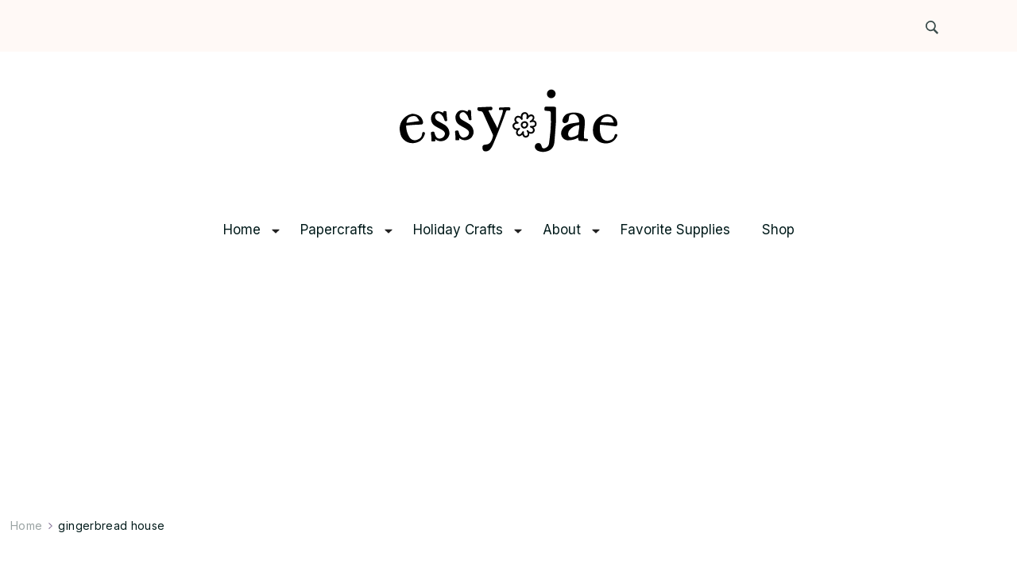

--- FILE ---
content_type: text/html; charset=utf-8
request_url: https://www.google.com/recaptcha/api2/aframe
body_size: 268
content:
<!DOCTYPE HTML><html><head><meta http-equiv="content-type" content="text/html; charset=UTF-8"></head><body><script nonce="kK0KMOTULTx0UtJ_D5wSew">/** Anti-fraud and anti-abuse applications only. See google.com/recaptcha */ try{var clients={'sodar':'https://pagead2.googlesyndication.com/pagead/sodar?'};window.addEventListener("message",function(a){try{if(a.source===window.parent){var b=JSON.parse(a.data);var c=clients[b['id']];if(c){var d=document.createElement('img');d.src=c+b['params']+'&rc='+(localStorage.getItem("rc::a")?sessionStorage.getItem("rc::b"):"");window.document.body.appendChild(d);sessionStorage.setItem("rc::e",parseInt(sessionStorage.getItem("rc::e")||0)+1);localStorage.setItem("rc::h",'1768864826113');}}}catch(b){}});window.parent.postMessage("_grecaptcha_ready", "*");}catch(b){}</script></body></html>

--- FILE ---
content_type: text/css
request_url: https://essyjae.com/wp-content/plugins/fancy-links/build/style.css?ver=9d564d044b4826da9c5f14daf43f39ef
body_size: -112
content:
.fancylinks-card{background:#fff;display:block;color:inherit;position:relative;text-decoration:none;border:1px solid #e1e8ed;transition:.2s cubic-bezier(.35,.01,.25,.99);transition-property:background-color,color;will-change:background-color,color}.fancylinks-card:focus,.fancylinks-card:hover{background-color:#e1e8ed;color:#47f}.fancylinks-card__info{display:flex;flex-direction:column;padding:10px}.fancylinks-card .fancylinks-card__info h3{font-size:20px;line-height:1.2;margin:0}.fancylinks-card .fancylinks-card__info p{font-size:18px;margin:10px 0}.fancylinks-card__publisher{flex:0 0 auto;font-size:13px;padding:8px 0;white-space:nowrap}.fancylinks-card__image{height:100%;left:0;object-fit:cover;position:absolute;top:0;width:100%}.fancylinks-card__media{height:0;padding-top:56.25%;position:relative;overflow:hidden}

--- FILE ---
content_type: text/css
request_url: https://essyjae.com/wp-content/themes/floral-fashion/style.css?ver=1.0.3
body_size: 1852
content:
/*
Theme Name: Floral Fashion
Theme URI: https://blossomthemes.com/wordpress-themes/floral-fashion/
Template: blossom-floral 
Author: Blossom Themes
Author URI: https://blossomthemes.com/
Description: Floral Fashion is a multipurpose, easy to use and mobile-friendly blog theme for professional bloggers. It is optimized to load fast to help you rank better on search engines. With Floral Fashion, you can create a website of different niches such as fashion, travel, lifestyle, beauty, recipes, makeup, journal, mom blog, coaching and much more. You can also choose from unlimited colors and 1000+ Google Fonts to change your site look and feel with a single click. In addition, you can flaunt your Instagram posts and increase your followers. The newsletter integration will help you grow your email list and stay in touch with your readers. Floral Fashion is SEO-friendly, translation ready, RTL ready and WooCommerce compatible. Check demo at https://blossomthemes.com/theme-demo/?theme=floral-fashion, read the documentation at https://docs.blossomthemes.com/floral-fashion/, and get support at https://blossomthemes.com/support-ticket/.
Version: 1.0.3
Requires at least: 4.7
Requires PHP: 7.4
Tested up to: 6.8
License: GNU General Public License v3 or later
License URI: http://www.gnu.org/licenses/gpl-3.0.html
Text Domain: floral-fashion
Tags: blog,one-column,two-columns,right-sidebar,left-sidebar,footer-widgets,custom-background,custom-header,custom-menu,custom-logo,featured-images,threaded-comments,full-width-template,rtl-language-support,translation-ready,theme-options,photography,e-commerce
*/
/*   ==================================================
             break point
    ================================================== */
/*   ==================================================
              color variable
    ================================================== */
/*   ==================================================
              color variable
    ================================================== */
:root {
  --primary-color: #fdbea9;
  --primary-color-rgb: 253,190,169;
  --secondary-color: #ddbea9;
  --secondary-color-rgb: 221,190,169;
  --font-color: #001A1A;
  --font-color-rgb: 0,26,26;
  --background-color: #fff;
  --background-color-rgb: 255,255,255;
  --white-color: #ffffff;
  --white-color-rgb: 255,255,255;
  --black-color: #000;
  --black-color-rgb: 0,0,0;
  --primary-font: Inter, sans-serif;
  --secondary-font: Source Serif Pro, serif;
}

/*   ==================================================
              header
    ================================================== */
.site-header.style-four > .header-top .container {
  justify-content: space-between;
}
.site-header.style-four > .header-top .container .secondary-nav > div {
  right: 0;
  left: unset;
}
.site-header.style-four > .header-top .container .header-right {
  grid-gap: 0;
}
.site-header.style-four > .header-middle .container {
  display: flex;
  align-items: center;
  text-align: center;
  justify-content: center;
}
.site-header.style-four > .header-middle .container .site-branding {
  padding: 40px 0;
}
.site-header.style-four > .header-main {
  padding: 13px 0px;
}
.site-header.style-four > .header-main .container {
  justify-content: center;
}
.site-header.style-four > .header-main .main-navigation {
  width: unset;
  margin: 0;
}
.site-header.style-four .secondary-nav .nav-menu li.menu-item-has-children > a::after {
  content: none;
}

@media screen and (min-width: 1200px) {
  .site-header:not(.style-one, .style-three, .style-six) .header-main .main-navigation .nav-menu > li:nth-last-child(3) .sub-menu li a::after,
.site-header:not(.style-one, .style-three, .style-six) .header-main .main-navigation .nav-menu > li:nth-last-child(2) .sub-menu li a::after,
.site-header:not(.style-one, .style-three, .style-six) .header-main .main-navigation .nav-menu > li:last-child .sub-menu li a::after {
    transform: rotate(-90deg);
  }
}
/*   ==================================================
              banner
    ================================================== */
.site-banner.slider-eight .banner-wrapper .item {
  position: relative;
}
.site-banner.slider-eight .banner-wrapper .item .container {
  position: relative;
}
.site-banner.slider-eight .banner-wrapper .item .banner-img-wrap {
  position: relative;
  height: 400px;
}
.site-banner.slider-eight .banner-wrapper .item .banner-img-wrap img {
  height: 100%;
  object-fit: cover;
}
@media screen and (min-width: 768px) {
  .site-banner.slider-eight .banner-wrapper .item .banner-img-wrap {
    height: unset;
  }
  .site-banner.slider-eight .banner-wrapper .item .banner-img-wrap img {
    height: unset;
  }
}
.site-banner.slider-eight .banner-wrapper .item .banner-caption {
  text-align: center;
  padding: 30px 17px 30px 17px;
  position: absolute;
  left: 50%;
  transform: translatex(-50%);
  bottom: 0;
  max-width: 944px;
  width: 100%;
  background-color: unset;
}
@media screen and (min-width: 1200px) {
  .site-banner.slider-eight .banner-wrapper .item .banner-caption {
    padding: 60px;
  }
}
.site-banner.slider-eight .banner-wrapper .item .banner-caption .entry-meta .cat-links a {
  background-color: var(--white-color);
  padding: 4px 19px;
}
.site-banner.slider-eight .banner-wrapper .item .banner-caption .entry-meta .cat-links a::after {
  content: "";
  background-color: rgba(var(--secondary-color-rgb), 0.05);
  position: absolute;
  top: 0;
  left: 0;
  width: 100%;
  height: 100%;
}
.site-banner.slider-eight .banner-wrapper .item .banner-caption .entry-meta .cat-links a::before {
  border-bottom: 1px solid var(--white-color);
}
.site-banner.slider-eight .banner-wrapper .item .banner-caption .entry-meta .cat-links a:hover {
  background-color: rgba(var(--secondary-color-rgb), 1);
}
.site-banner.slider-eight .banner-wrapper .item .banner-caption .entry-meta .cat-links a:hover::before {
  border-bottom: 1px solid var(--secondary-color);
}
.site-banner.slider-eight .banner-wrapper .item .banner-caption .banner-title {
  margin-top: 20px;
  font-size: 1.4em;
  line-height: 1.25;
  font-weight: 600;
  margin-bottom: 0;
}
.site-banner.slider-eight .banner-wrapper .item .banner-caption .banner-title a {
  background-color: var(--white-color);
}
@media screen and (min-width: 768px) {
  .site-banner.slider-eight .banner-wrapper .item .banner-caption .banner-title {
    font-size: 2.3333333333em;
    line-height: 1.2;
  }
}
@media screen and (min-width: 992px) {
  .site-banner.slider-eight .banner-wrapper .item .banner-caption .banner-title {
    font-size: 3.3333333333em;
    line-height: 1.2;
  }
}
.site-banner.slider-eight .owl-nav button.owl-prev {
  left: 0px;
}
.site-banner.slider-eight .owl-nav button.owl-next {
  right: 0px;
}

.breadcrumb-wrapper > div > span + span::before {
  top: 5px;
}

/*   ==================================================
              blog layout
    ================================================== */
@media screen and (min-width: 768px) {
  .search.grid-layout .content-area .site-main,
.archive.grid-layout .content-area .site-main,
.blog.grid-layout .content-area .site-main {
    display: grid;
    grid-template-columns: repeat(2, 1fr);
    grid-gap: 45px;
    grid-row-gap: 80px;
  }
  .search.grid-layout .content-area .site-main .page,
.search.grid-layout .content-area .site-main .blossom-portfolio,
.search.grid-layout .content-area .site-main .post,
.archive.grid-layout .content-area .site-main .page,
.archive.grid-layout .content-area .site-main .blossom-portfolio,
.archive.grid-layout .content-area .site-main .post,
.blog.grid-layout .content-area .site-main .page,
.blog.grid-layout .content-area .site-main .blossom-portfolio,
.blog.grid-layout .content-area .site-main .post {
    margin-bottom: 0;
  }
  .search.grid-layout .content-area .site-main .page .post-thumbnail,
.search.grid-layout .content-area .site-main .blossom-portfolio .post-thumbnail,
.search.grid-layout .content-area .site-main .post .post-thumbnail,
.archive.grid-layout .content-area .site-main .page .post-thumbnail,
.archive.grid-layout .content-area .site-main .blossom-portfolio .post-thumbnail,
.archive.grid-layout .content-area .site-main .post .post-thumbnail,
.blog.grid-layout .content-area .site-main .page .post-thumbnail,
.blog.grid-layout .content-area .site-main .blossom-portfolio .post-thumbnail,
.blog.grid-layout .content-area .site-main .post .post-thumbnail {
    margin-bottom: 25px;
  }
}
.search.grid-layout .content-area .site-main .page .entry-footer,
.search.grid-layout .content-area .site-main .blossom-portfolio .entry-footer,
.search.grid-layout .content-area .site-main .post .entry-footer,
.archive.grid-layout .content-area .site-main .page .entry-footer,
.archive.grid-layout .content-area .site-main .blossom-portfolio .entry-footer,
.archive.grid-layout .content-area .site-main .post .entry-footer,
.blog.grid-layout .content-area .site-main .page .entry-footer,
.blog.grid-layout .content-area .site-main .blossom-portfolio .entry-footer,
.blog.grid-layout .content-area .site-main .post .entry-footer {
  margin-top: 30px;
}
@media screen and (min-width: 992px) {
  .search.grid-layout .content-area .site-main,
.archive.grid-layout .content-area .site-main,
.blog.grid-layout .content-area .site-main {
    grid-template-columns: repeat(3, 1fr);
  }
}
@media screen and (min-width: 768px) {
  .search.grid-layout.rightsidebar .content-area .site-main, .search.grid-layout.leftsidebar .content-area .site-main,
.archive.grid-layout.rightsidebar .content-area .site-main,
.archive.grid-layout.leftsidebar .content-area .site-main,
.blog.grid-layout.rightsidebar .content-area .site-main,
.blog.grid-layout.leftsidebar .content-area .site-main {
    display: grid;
    grid-template-columns: repeat(2, 1fr);
    grid-gap: 45px;
    grid-row-gap: 80px;
  }
  .search.grid-layout.rightsidebar .content-area .site-main .page,
.search.grid-layout.rightsidebar .content-area .site-main .blossom-portfolio,
.search.grid-layout.rightsidebar .content-area .site-main .post, .search.grid-layout.leftsidebar .content-area .site-main .page,
.search.grid-layout.leftsidebar .content-area .site-main .blossom-portfolio,
.search.grid-layout.leftsidebar .content-area .site-main .post,
.archive.grid-layout.rightsidebar .content-area .site-main .page,
.archive.grid-layout.rightsidebar .content-area .site-main .blossom-portfolio,
.archive.grid-layout.rightsidebar .content-area .site-main .post,
.archive.grid-layout.leftsidebar .content-area .site-main .page,
.archive.grid-layout.leftsidebar .content-area .site-main .blossom-portfolio,
.archive.grid-layout.leftsidebar .content-area .site-main .post,
.blog.grid-layout.rightsidebar .content-area .site-main .page,
.blog.grid-layout.rightsidebar .content-area .site-main .blossom-portfolio,
.blog.grid-layout.rightsidebar .content-area .site-main .post,
.blog.grid-layout.leftsidebar .content-area .site-main .page,
.blog.grid-layout.leftsidebar .content-area .site-main .blossom-portfolio,
.blog.grid-layout.leftsidebar .content-area .site-main .post {
    margin-bottom: 0;
  }
}
.search.grid-layout.full-width.centered .content-area .site-main,
.archive.grid-layout.full-width.centered .content-area .site-main,
.blog.grid-layout.full-width.centered .content-area .site-main {
  max-width: 100%;
}
@media screen and (min-width: 768px) {
  .search.grid-layout.full-width.centered .content-area .site-main,
.archive.grid-layout.full-width.centered .content-area .site-main,
.blog.grid-layout.full-width.centered .content-area .site-main {
    display: grid;
    grid-template-columns: repeat(2, 1fr);
    grid-gap: 45px;
  }
  .search.grid-layout.full-width.centered .content-area .site-main .post,
.archive.grid-layout.full-width.centered .content-area .site-main .post,
.blog.grid-layout.full-width.centered .content-area .site-main .post {
    margin-bottom: 15px;
  }
}
@media screen and (min-width: 992px) {
  .search.grid-layout.full-width.centered .content-area .site-main,
.archive.grid-layout.full-width.centered .content-area .site-main,
.blog.grid-layout.full-width.centered .content-area .site-main {
    grid-template-columns: repeat(3, 1fr);
  }
}
.search.grid-layout.full-width.centered.first .content-area .site-main,
.archive.grid-layout.full-width.centered.first .content-area .site-main,
.blog.grid-layout.full-width.centered.first .content-area .site-main {
  max-width: 755px;
}
@media screen and (min-width: 992px) {
  .search.grid-layout.full-width.centered.first .content-area .site-main,
.archive.grid-layout.full-width.centered.first .content-area .site-main,
.blog.grid-layout.full-width.centered.first .content-area .site-main {
    grid-template-columns: repeat(2, 1fr);
  }
}

/*# sourceMappingURL=style.css.map */
